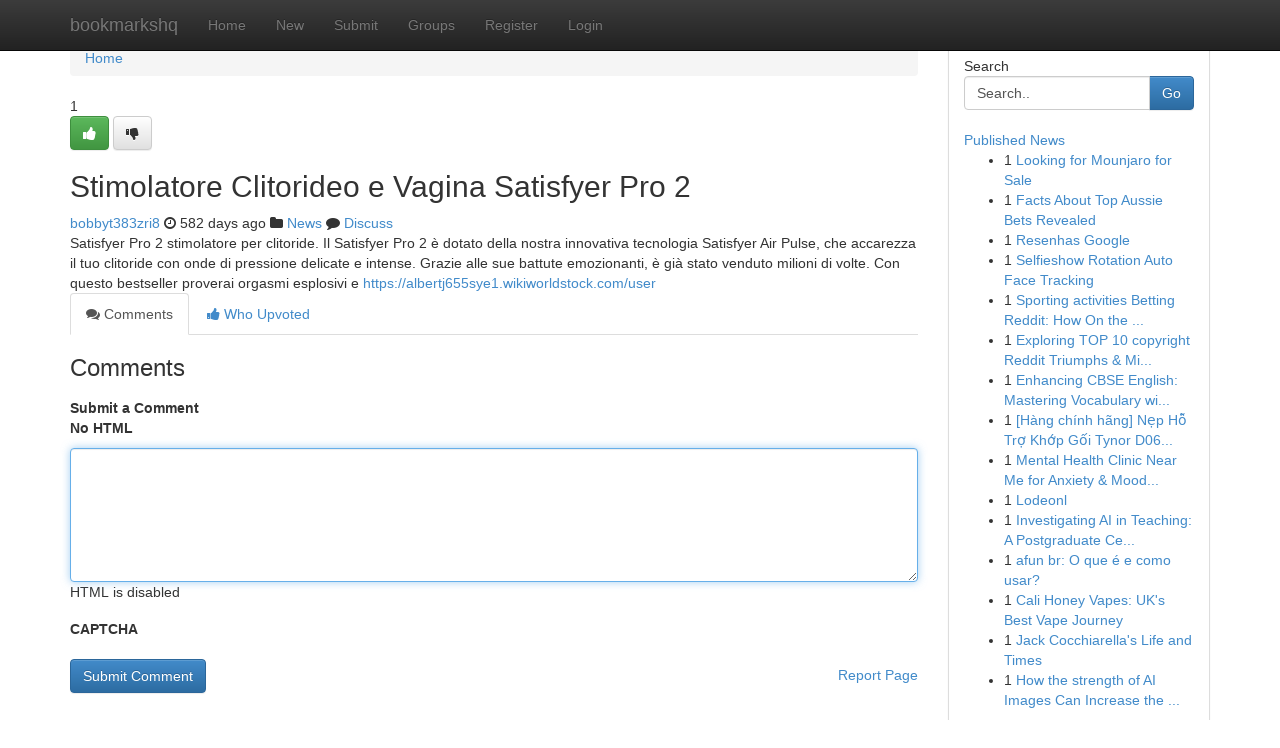

--- FILE ---
content_type: text/html; charset=UTF-8
request_url: https://bookmarkshq.com/story18784928/stimolatore-clitorideo-e-vagina-satisfyer-pro-2
body_size: 5093
content:
<!DOCTYPE html>
<html class="no-js" dir="ltr" xmlns="http://www.w3.org/1999/xhtml" xml:lang="en" lang="en"><head>

<meta http-equiv="Pragma" content="no-cache" />
<meta http-equiv="expires" content="0" />
<meta http-equiv="Content-Type" content="text/html; charset=UTF-8" />	
<title>Stimolatore Clitorideo e Vagina Satisfyer Pro 2</title>
<link rel="alternate" type="application/rss+xml" title="bookmarkshq.com &raquo; Feeds 1" href="/rssfeeds.php?p=1" />
<link rel="alternate" type="application/rss+xml" title="bookmarkshq.com &raquo; Feeds 2" href="/rssfeeds.php?p=2" />
<link rel="alternate" type="application/rss+xml" title="bookmarkshq.com &raquo; Feeds 3" href="/rssfeeds.php?p=3" />
<link rel="alternate" type="application/rss+xml" title="bookmarkshq.com &raquo; Feeds 4" href="/rssfeeds.php?p=4" />
<link rel="alternate" type="application/rss+xml" title="bookmarkshq.com &raquo; Feeds 5" href="/rssfeeds.php?p=5" />
<link rel="alternate" type="application/rss+xml" title="bookmarkshq.com &raquo; Feeds 6" href="/rssfeeds.php?p=6" />
<link rel="alternate" type="application/rss+xml" title="bookmarkshq.com &raquo; Feeds 7" href="/rssfeeds.php?p=7" />
<link rel="alternate" type="application/rss+xml" title="bookmarkshq.com &raquo; Feeds 8" href="/rssfeeds.php?p=8" />
<link rel="alternate" type="application/rss+xml" title="bookmarkshq.com &raquo; Feeds 9" href="/rssfeeds.php?p=9" />
<link rel="alternate" type="application/rss+xml" title="bookmarkshq.com &raquo; Feeds 10" href="/rssfeeds.php?p=10" />
<meta name="google-site-verification" content="m5VOPfs2gQQcZXCcEfUKlnQfx72o45pLcOl4sIFzzMQ" /><meta name="Language" content="en-us" />
<meta name="viewport" content="width=device-width, initial-scale=1.0">
<meta name="generator" content="Kliqqi" />

          <link rel="stylesheet" type="text/css" href="//netdna.bootstrapcdn.com/bootstrap/3.2.0/css/bootstrap.min.css">
             <link rel="stylesheet" type="text/css" href="https://cdnjs.cloudflare.com/ajax/libs/twitter-bootstrap/3.2.0/css/bootstrap-theme.css">
                <link rel="stylesheet" type="text/css" href="https://cdnjs.cloudflare.com/ajax/libs/font-awesome/4.1.0/css/font-awesome.min.css">
<link rel="stylesheet" type="text/css" href="/templates/bootstrap/css/style.css" media="screen" />

                         <script type="text/javascript" src="https://cdnjs.cloudflare.com/ajax/libs/modernizr/2.6.1/modernizr.min.js"></script>
<script type="text/javascript" src="https://cdnjs.cloudflare.com/ajax/libs/jquery/1.7.2/jquery.min.js"></script>
<style></style>
<link rel="alternate" type="application/rss+xml" title="RSS 2.0" href="/rss"/>
<link rel="icon" href="/favicon.ico" type="image/x-icon"/>
</head>

<body dir="ltr">

<header role="banner" class="navbar navbar-inverse navbar-fixed-top custom_header">
<div class="container">
<div class="navbar-header">
<button data-target=".bs-navbar-collapse" data-toggle="collapse" type="button" class="navbar-toggle">
    <span class="sr-only">Toggle navigation</span>
    <span class="fa fa-ellipsis-v" style="color:white"></span>
</button>
<a class="navbar-brand" href="/">bookmarkshq</a>	
</div>
<span style="display: none;"><a href="/forum">forum</a></span>
<nav role="navigation" class="collapse navbar-collapse bs-navbar-collapse">
<ul class="nav navbar-nav">
<li ><a href="/">Home</a></li>
<li ><a href="/new">New</a></li>
<li ><a href="/submit">Submit</a></li>
                    
<li ><a href="/groups"><span>Groups</span></a></li>
<li ><a href="/register"><span>Register</span></a></li>
<li ><a data-toggle="modal" href="#loginModal">Login</a></li>
</ul>
	

</nav>
</div>
</header>
<!-- START CATEGORIES -->
<div class="subnav" id="categories">
<div class="container">
<ul class="nav nav-pills"><li class="category_item"><a  href="/">Home</a></li></ul>
</div>
</div>
<!-- END CATEGORIES -->
	
<div class="container">
	<section id="maincontent"><div class="row"><div class="col-md-9">

<ul class="breadcrumb">
	<li><a href="/">Home</a></li>
</ul>

<div itemscope itemtype="http://schema.org/Article" class="stories" id="xnews-18784928" >


<div class="story_data">
<div class="votebox votebox-published">

<div itemprop="aggregateRating" itemscope itemtype="http://schema.org/AggregateRating" class="vote">
	<div itemprop="ratingCount" class="votenumber">1</div>
<div id="xvote-3" class="votebutton">
<!-- Already Voted -->
<a class="btn btn-default btn-success linkVote_3" href="/login" title=""><i class="fa fa-white fa-thumbs-up"></i></a>
<!-- Bury It -->
<a class="btn btn-default linkVote_3" href="/login"  title="" ><i class="fa fa-thumbs-down"></i></a>


</div>
</div>
</div>
<div class="title" id="title-3">
<span itemprop="name">

<h2 id="list_title"><span>Stimolatore Clitorideo e Vagina Satisfyer Pro 2</span></h2></span>	
<span class="subtext">

<span itemprop="author" itemscope itemtype="http://schema.org/Person">
<span itemprop="name">
<a href="/user/bobbyt383zri8" rel="nofollow">bobbyt383zri8</a> 
</span></span>
<i class="fa fa-clock-o"></i>
<span itemprop="datePublished">  582 days ago</span>

<script>
$(document).ready(function(){
    $("#list_title span").click(function(){
		window.open($("#siteurl").attr('href'), '', '');
    });
});
</script>

<i class="fa fa-folder"></i> 
<a href="/groups">News</a>

<span id="ls_comments_url-3">
	<i class="fa fa-comment"></i> <span id="linksummaryDiscuss"><a href="#discuss" class="comments">Discuss</a>&nbsp;</span>
</span> 





</div>
</div>
<span itemprop="articleBody">
<div class="storycontent">
	
<div class="news-body-text" id="ls_contents-3" dir="ltr">
Satisfyer Pro 2 stimolatore per clitoride. Il Satisfyer Pro 2 &egrave; dotato della nostra innovativa tecnologia Satisfyer Air Pulse, che accarezza il tuo clitoride con onde di pressione delicate e intense. Grazie alle sue battute emozionanti, &egrave; gi&agrave; stato venduto milioni di volte. Con questo bestseller proverai orgasmi esplosivi e <a id="siteurl" target="_blank" href="https://albertj655sye1.wikiworldstock.com/user">https://albertj655sye1.wikiworldstock.com/user</a><div class="clearboth"></div> 
</div>
</div><!-- /.storycontent -->
</span>
</div>

<ul class="nav nav-tabs" id="storytabs">
	<li class="active"><a data-toggle="tab" href="#comments"><i class="fa fa-comments"></i> Comments</a></li>
	<li><a data-toggle="tab" href="#who_voted"><i class="fa fa-thumbs-up"></i> Who Upvoted</a></li>
</ul>


<div id="tabbed" class="tab-content">

<div class="tab-pane fade active in" id="comments" >
<h3>Comments</h3>
<a name="comments" href="#comments"></a>
<ol class="media-list comment-list">

<a name="discuss"></a>
<form action="" method="post" id="thisform" name="mycomment_form">
<div class="form-horizontal">
<fieldset>
<div class="control-group">
<label for="fileInput" class="control-label">Submit a Comment</label>
<div class="controls">

<p class="help-inline"><strong>No HTML  </strong></p>
<textarea autofocus name="comment_content" id="comment_content" class="form-control comment-form" rows="6" /></textarea>
<p class="help-inline">HTML is disabled</p>
</div>
</div>


<script>
var ACPuzzleOptions = {
   theme :  "white",
   lang :  "en"
};
</script>

<div class="control-group">
	<label for="input01" class="control-label">CAPTCHA</label>
	<div class="controls">
	<div id="solvemedia_display">
	<script type="text/javascript" src="https://api.solvemedia.com/papi/challenge.script?k=1G9ho6tcbpytfUxJ0SlrSNt0MjjOB0l2"></script>

	<noscript>
	<iframe src="http://api.solvemedia.com/papi/challenge.noscript?k=1G9ho6tcbpytfUxJ0SlrSNt0MjjOB0l2" height="300" width="500" frameborder="0"></iframe><br/>
	<textarea name="adcopy_challenge" rows="3" cols="40"></textarea>
	<input type="hidden" name="adcopy_response" value="manual_challenge"/>
	</noscript>	
</div>
<br />
</div>
</div>

<div class="form-actions">
	<input type="hidden" name="process" value="newcomment" />
	<input type="hidden" name="randkey" value="75578554" />
	<input type="hidden" name="link_id" value="3" />
	<input type="hidden" name="user_id" value="2" />
	<input type="hidden" name="parrent_comment_id" value="0" />
	<input type="submit" name="submit" value="Submit Comment" class="btn btn-primary" />
	<a href="https://remove.backlinks.live" target="_blank" style="float:right; line-height: 32px;">Report Page</a>
</div>
</fieldset>
</div>
</form>
</ol>
</div>
	
<div class="tab-pane fade" id="who_voted">
<h3>Who Upvoted this Story</h3>
<div class="whovotedwrapper whoupvoted">
<ul>
<li>
<a href="/user/bobbyt383zri8" rel="nofollow" title="bobbyt383zri8" class="avatar-tooltip"><img src="/avatars/Avatar_100.png" alt="" align="top" title="" /></a>
</li>
</ul>
</div>
</div>
</div>
<!-- END CENTER CONTENT -->


</div>

<!-- START RIGHT COLUMN -->
<div class="col-md-3">
<div class="panel panel-default">
<div id="rightcol" class="panel-body">
<!-- START FIRST SIDEBAR -->

<!-- START SEARCH BOX -->
<script type="text/javascript">var some_search='Search..';</script>
<div class="search">
<div class="headline">
<div class="sectiontitle">Search</div>
</div>

<form action="/search" method="get" name="thisform-search" class="form-inline search-form" role="form" id="thisform-search" >

<div class="input-group">

<input type="text" class="form-control" tabindex="20" name="search" id="searchsite" value="Search.." onfocus="if(this.value == some_search) {this.value = '';}" onblur="if (this.value == '') {this.value = some_search;}"/>

<span class="input-group-btn">
<button type="submit" tabindex="21" class="btn btn-primary custom_nav_search_button" />Go</button>
</span>
</div>
</form>

<div style="clear:both;"></div>
<br />
</div>
<!-- END SEARCH BOX -->

<!-- START ABOUT BOX -->

	


<div class="headline">
<div class="sectiontitle"><a href="/">Published News</a></div>
</div>
<div class="boxcontent">
<ul class="sidebar-stories">

<li>
<span class="sidebar-vote-number">1</span>	<span class="sidebar-article"><a href="https://bookmarkshq.com/story22756086/looking-for-mounjaro-for-sale" class="sidebar-title">Looking for Mounjaro for Sale</a></span>
</li>
<li>
<span class="sidebar-vote-number">1</span>	<span class="sidebar-article"><a href="https://bookmarkshq.com/story22756085/facts-about-top-aussie-bets-revealed" class="sidebar-title">Facts About Top Aussie Bets Revealed</a></span>
</li>
<li>
<span class="sidebar-vote-number">1</span>	<span class="sidebar-article"><a href="https://bookmarkshq.com/story22756084/resenhas-google" class="sidebar-title">Resenhas Google</a></span>
</li>
<li>
<span class="sidebar-vote-number">1</span>	<span class="sidebar-article"><a href="https://bookmarkshq.com/story22756083/selfieshow-rotation-auto-face-tracking" class="sidebar-title">Selfieshow Rotation Auto Face Tracking</a></span>
</li>
<li>
<span class="sidebar-vote-number">1</span>	<span class="sidebar-article"><a href="https://bookmarkshq.com/story22756082/sporting-activities-betting-reddit-how-on-the-internet-communities-shape-contemporary-sporting-activities-gambling" class="sidebar-title">Sporting activities Betting Reddit: How On the ...</a></span>
</li>
<li>
<span class="sidebar-vote-number">1</span>	<span class="sidebar-article"><a href="https://bookmarkshq.com/story22756081/exploring-top-10-copyright-reddit-triumphs-mishaps" class="sidebar-title">Exploring TOP 10 copyright Reddit Triumphs &amp; Mi...</a></span>
</li>
<li>
<span class="sidebar-vote-number">1</span>	<span class="sidebar-article"><a href="https://bookmarkshq.com/story22756080/enhancing-cbse-english-mastering-vocabulary-with-the-wordbook" class="sidebar-title">Enhancing CBSE English: Mastering Vocabulary wi...</a></span>
</li>
<li>
<span class="sidebar-vote-number">1</span>	<span class="sidebar-article"><a href="https://bookmarkshq.com/story22756079/hàng-chính-hãng-nẹp-hỗ-trợ-khớp-gối-tynor-d06-hỗ-trợ-giảm-Đau-thoái-hóa-khớp" class="sidebar-title">[H&agrave;ng ch&iacute;nh h&atilde;ng] Nẹp Hỗ Trợ Khớp Gối Tynor D06...</a></span>
</li>
<li>
<span class="sidebar-vote-number">1</span>	<span class="sidebar-article"><a href="https://bookmarkshq.com/story22756078/mental-health-clinic-near-me-for-anxiety-mood-disorders-in-ocala-fl-hupcfl" class="sidebar-title">Mental Health Clinic Near Me for Anxiety &amp; Mood...</a></span>
</li>
<li>
<span class="sidebar-vote-number">1</span>	<span class="sidebar-article"><a href="https://bookmarkshq.com/story22756077/lodeonl" class="sidebar-title">Lodeonl</a></span>
</li>
<li>
<span class="sidebar-vote-number">1</span>	<span class="sidebar-article"><a href="https://bookmarkshq.com/story22756076/investigating-ai-in-teaching-a-postgraduate-certificate" class="sidebar-title">Investigating AI in Teaching: A Postgraduate Ce...</a></span>
</li>
<li>
<span class="sidebar-vote-number">1</span>	<span class="sidebar-article"><a href="https://bookmarkshq.com/story22756075/afun-br-o-que-é-e-como-usar" class="sidebar-title">afun br: O que &eacute; e como usar?</a></span>
</li>
<li>
<span class="sidebar-vote-number">1</span>	<span class="sidebar-article"><a href="https://bookmarkshq.com/story22756074/cali-honey-vapes-uk-s-best-vape-journey" class="sidebar-title">Cali Honey Vapes: UK&#039;s Best Vape Journey</a></span>
</li>
<li>
<span class="sidebar-vote-number">1</span>	<span class="sidebar-article"><a href="https://bookmarkshq.com/story22756073/jack-cocchiarella-s-life-and-times" class="sidebar-title">Jack Cocchiarella&#039;s Life and Times </a></span>
</li>
<li>
<span class="sidebar-vote-number">1</span>	<span class="sidebar-article"><a href="https://bookmarkshq.com/story22756072/how-the-strength-of-ai-images-can-increase-the-abilities-of-an-expert-photographer-these-days" class="sidebar-title">How the strength of AI Images Can Increase the ...</a></span>
</li>

</ul>
</div>

<!-- END SECOND SIDEBAR -->
</div>
</div>
</div>
<!-- END RIGHT COLUMN -->
</div></section>
<hr>

<!--googleoff: all-->
<footer class="footer">
<div id="footer">
<span class="subtext"> Copyright &copy; 2026 | <a href="/search">Advanced Search</a> 
| <a href="/">Live</a>
| <a href="/">Tag Cloud</a>
| <a href="/">Top Users</a>
| Made with <a href="#" rel="nofollow" target="_blank">Kliqqi CMS</a> 
| <a href="/rssfeeds.php?p=1">All RSS Feeds</a> 
</span>
</div>
</footer>
<!--googleon: all-->


</div>
	
<!-- START UP/DOWN VOTING JAVASCRIPT -->
	
<script>
var my_base_url='http://bookmarkshq.com';
var my_kliqqi_base='';
var anonymous_vote = false;
var Voting_Method = '1';
var KLIQQI_Visual_Vote_Cast = "Voted";
var KLIQQI_Visual_Vote_Report = "Buried";
var KLIQQI_Visual_Vote_For_It = "Vote";
var KLIQQI_Visual_Comment_ThankYou_Rating = "Thank you for rating this comment.";


</script>
<!-- END UP/DOWN VOTING JAVASCRIPT -->


<script type="text/javascript" src="https://cdnjs.cloudflare.com/ajax/libs/jqueryui/1.8.23/jquery-ui.min.js"></script>
<link href="https://cdnjs.cloudflare.com/ajax/libs/jqueryui/1.8.23/themes/base/jquery-ui.css" media="all" rel="stylesheet" type="text/css" />




             <script type="text/javascript" src="https://cdnjs.cloudflare.com/ajax/libs/twitter-bootstrap/3.2.0/js/bootstrap.min.js"></script>

<!-- Login Modal -->
<div class="modal fade" id="loginModal" tabindex="-1" role="dialog">
<div class="modal-dialog">
<div class="modal-content">
<div class="modal-header">
<button type="button" class="close" data-dismiss="modal" aria-hidden="true">&times;</button>
<h4 class="modal-title">Login</h4>
</div>
<div class="modal-body">
<div class="control-group">
<form id="signin" action="/login?return=/story18784928/stimolatore-clitorideo-e-vagina-satisfyer-pro-2" method="post">

<div style="login_modal_username">
	<label for="username">Username/Email</label><input id="username" name="username" class="form-control" value="" title="username" tabindex="1" type="text">
</div>
<div class="login_modal_password">
	<label for="password">Password</label><input id="password" name="password" class="form-control" value="" title="password" tabindex="2" type="password">
</div>
<div class="login_modal_remember">
<div class="login_modal_remember_checkbox">
	<input id="remember" style="float:left;margin-right:5px;" name="persistent" value="1" tabindex="3" type="checkbox">
</div>
<div class="login_modal_remember_label">
	<label for="remember" style="">Remember</label>
</div>
<div style="clear:both;"></div>
</div>
<div class="login_modal_login">
	<input type="hidden" name="processlogin" value="1"/>
	<input type="hidden" name="return" value=""/>
	<input class="btn btn-primary col-md-12" id="signin_submit" value="Sign In" tabindex="4" type="submit">
</div>
    
<hr class="soften" id="login_modal_spacer" />
	<div class="login_modal_forgot"><a class="btn btn-default col-md-12" id="forgot_password_link" href="/login">Forgotten Password?</a></div>
	<div class="clearboth"></div>
</form>
</div>
</div>
</div>
</div>
</div>

<script>$('.avatar-tooltip').tooltip()</script>
<script defer src="https://static.cloudflareinsights.com/beacon.min.js/vcd15cbe7772f49c399c6a5babf22c1241717689176015" integrity="sha512-ZpsOmlRQV6y907TI0dKBHq9Md29nnaEIPlkf84rnaERnq6zvWvPUqr2ft8M1aS28oN72PdrCzSjY4U6VaAw1EQ==" data-cf-beacon='{"version":"2024.11.0","token":"6cb1dd383015498b8306670dfaa53504","r":1,"server_timing":{"name":{"cfCacheStatus":true,"cfEdge":true,"cfExtPri":true,"cfL4":true,"cfOrigin":true,"cfSpeedBrain":true},"location_startswith":null}}' crossorigin="anonymous"></script>
</body>
</html>
